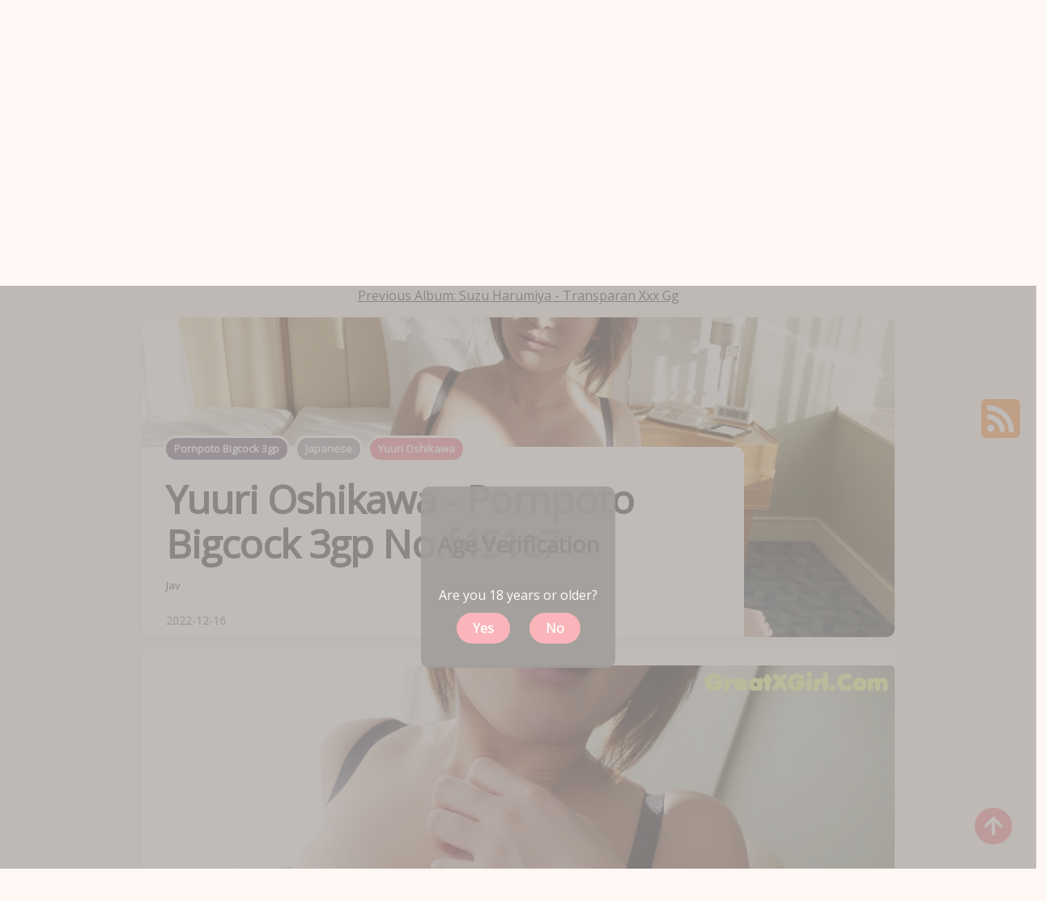

--- FILE ---
content_type: text/html; charset=utf-8
request_url: https://cutemetas.com/photo_gallery/yuuri+oshikawa+-+pornpoto+bigcock+3gp
body_size: 11396
content:


<!DOCTYPE html>
<html lang="en-US" prefix="og: https://ogp.me/ns#">
<head>
	<meta charset="utf-8">
	<meta name="rating" content="mature-audience">
		<meta name="viewport" content="width=device-width, initial-scale=1, shrink-to-fit=no">
	<meta name="theme-color" content="#ccebf6">
	<link rel="icon" href="https://resr.cutemetas.com/cutemetas/favicon.ico" type="image/x-icon">
    <meta property="og:type" content="website">
	<meta property="og:site_name" content="CuteMetas">
	<title>Yuuri Oshikawa - Pornpoto Bigcock 3gp - Elegant Japanese Anime Art Showcase - Mature Visual Themes in High Resolution | CuteMetas.Com</title>
	<meta property="og:title" content="Yuuri Oshikawa - Pornpoto Bigcock 3gp - Elegant Japanese Anime Art Showcase - Mature Visual Themes in High Resolution | CuteMetas.Com">
	<meta name="keywords" content="Pornpoto Bigcock 3gp,Japanese,Yuuri Oshikawa">
	<meta name="description" content="Yuuri Oshikawa - Pornpoto Bigcock 3gp - Jav - Explore an elegant collection of Japanese anime art featuring mature visual themes, captured in stunning high resolution. Discover artistic illustrations designed for anime enthusiasts and art lovers alike.">
    <meta property="og:description" content="Immerse yourself in an elegant gallery of Japanese anime-inspired art, featuring beautiful and mature visual themes. Click to explore the full collection.">
    
	<script type="application/ld+json">{"@context":"http://schema.org/","@type":"CreativeWork","genre":"Anime, Art, Mature","audience":{"@type":"Audience","audienceType":"Mature"},"mainEntityOfPage":{"@type":"WebPage","@id":"https://cutemetas.com/photo_gallery/yuuri\u002Boshikawa\u002B-\u002Bpornpoto\u002Bbigcock\u002B3gp"},"author":{"@type":"Organization","name":"CuteMetas","url":"https://en.girlygirlpic.com","logo":{"@type":"ImageObject","url":"https://resr.cutemetas.com/cutemetas/favicon.ico"}},"publisher":{"@type":"Organization","name":"CuteMetas","logo":{"@type":"ImageObject","url":"https://resr.cutemetas.com/cutemetas/favicon.ico"}},"headline":"Yuuri Oshikawa - Pornpoto Bigcock 3gp","image":["https://imgrb.cutemetas.com/b98e2274fc92df68693d5f91a8ec16e8/640/58945244881c5e75c5c857c154164b2d.jpg","https://imgrb.cutemetas.com/b98e2274fc92df68693d5f91a8ec16e8/640/417d56a3087dc38f30f1f392f4e41718.jpg","https://imgrb.cutemetas.com/b98e2274fc92df68693d5f91a8ec16e8/640/25f6629d87e06ead051f568fa959d75f.jpg"],"datePublished":"2022-12-16","dateModified":"2022-12-16"}</script>

    <base href="https://cutemetas.com/">
	<link rel="preconnect" href="https://resr.cutemetas.com">
	<link rel="dns-prefetch" href="https://resr.cutemetas.com">
	<link rel="preconnect" href="https://imgr0.cutemetas.com">
	<link rel="dns-prefetch" href="https://imgr0.cutemetas.com">
	<link rel="preconnect" href="https://imgr1.cutemetas.com">
	<link rel="dns-prefetch" href="https://imgr1.cutemetas.com">
	<link rel="preconnect" href="https://imgr2.cutemetas.com">
	<link rel="dns-prefetch" href="https://imgr2.cutemetas.com">
	<link rel="preconnect" href="https://imgr3.cutemetas.com">
	<link rel="dns-prefetch" href="https://imgr3.cutemetas.com">
	<link rel="preconnect" href="https://imgr4.cutemetas.com">
	<link rel="dns-prefetch" href="https://imgr4.cutemetas.com">
	<link rel="preconnect" href="https://imgr5.cutemetas.com">
	<link rel="dns-prefetch" href="https://imgr5.cutemetas.com">
	<link rel="preconnect" href="https://imgr6.cutemetas.com">
	<link rel="dns-prefetch" href="https://imgr6.cutemetas.com">
	<link rel="preconnect" href="https://imgr7.cutemetas.com">
	<link rel="dns-prefetch" href="https://imgr07.cutemetas.com">
	<link rel="preconnect" href="https://imgr8.cutemetas.com">
	<link rel="dns-prefetch" href="https://imgr8.cutemetas.com">
	<link rel="preconnect" href="https://imgr9.cutemetas.com">
	<link rel="dns-prefetch" href="https://imgr9.cutemetas.com">
	<link rel="preconnect" href="https://imgra.cutemetas.com">
	<link rel="dns-prefetch" href="https://imgra.cutemetas.com">
	<link rel="preconnect" href="https://imgrb.cutemetas.com">
	<link rel="dns-prefetch" href="https://imgrb.cutemetas.com">
	<link rel="preconnect" href="https://imgrc.cutemetas.com">
	<link rel="dns-prefetch" href="https://imgrc.cutemetas.com">
	<link rel="preconnect" href="https://imgrd.cutemetas.com">
	<link rel="dns-prefetch" href="https://imgrd.cutemetas.com">
	<link rel="preconnect" href="https://imgre.cutemetas.com">
	<link rel="dns-prefetch" href="https://imgre.cutemetas.com">
	<link rel="preconnect" href="https://imgrf.cutemetas.com">
	<link rel="dns-prefetch" href="https://imgrf.cutemetas.com">
	<!-- Global site tag (gtag.js) - Google Analytics --><script defer src="https://www.googletagmanager.com/gtag/js?id=G-0K2GDD8JMJ"></script><script>document.addEventListener("DOMContentLoaded", function() {	window.dataLayer = window.dataLayer || [];	function gtag() { dataLayer.push(arguments); }	gtag('js', new Date());	gtag('config', 'G-0K2GDD8JMJ'); });</script>
	<link rel="preload" href="https://resr.cutemetas.com/cutemetas/css/bootstrap.min.css?v=20260116043809" as="style">
	<link rel="stylesheet" href="https://resr.cutemetas.com/cutemetas/css/bootstrap.min.css?v=20260116043809">
	<link rel="preload" href="https://resr.cutemetas.com/cutemetas/components.min.css?v=20260116043809" as="style">
	<link rel="stylesheet" href="https://resr.cutemetas.com/cutemetas/components.min.css?v=20260116043809">
    <link rel="stylesheet" media="print" onload="this.media='all'" href="https://resr.cutemetas.com/cutemetas/lib/lightbox2/css/lightbox.min.css?v=20260116043809">
	<link rel="preconnect" href="https://fonts.googleapis.com">
	<link rel="preconnect" href="https://fonts.gstatic.com" crossorigin>
	<link rel="stylesheet" media="print" onload="this.media='all'" href="https://fonts.googleapis.com/css2?family=Open+Sans&display=swap">
	<link rel="stylesheet" media="print" onload="this.media='all'" href="https://resr.cutemetas.com/cutemetas/css/icomoon/style.css?v=20260116043809">
	<link rel="alternate" type="application/rss+xml" title="RSS Feed for cutemetas.com" href="https://cutemetas.com/api/rss">
	<style>
		.font-loaded {
            font-family: 'Open Sans', sans-serif;
        }
		.lg-has-iframe {
			position: absolute;
			top: 0px;
			bottom: 0px;
		}

		iframe.lg-object {
			width: 400px !important;
			height: 800px !important;
			margin-top: 0px !important;
		}
	</style>
	
	<script src="https://resr.cutemetas.com/cutemetas/js/lazysizes.min.js" async></script>
	<script src="https://resr.cutemetas.com/cutemetas/js/age.js?v=20260116043809" async></script>
	<script defer type='text/javascript' src='//t84c3srgclc9.com/15/48/86/1548866d63cdd1348ab0bd4de3548504.js'></script>
</head>
<body>
<div id="root">


<header id="site-header" class="site-header logo-below-nav sticky-nav sticky-mobile-nav" style="">

<!-- mobile header  -->
<div class="mobile-header mobile-only">

    <div class="toggle toggle-menu mobile-toggle">
        <span>
            <i class="icon-menu"></i>
        </span><span class="screen-reader-text">Menu</span>
    </div>
    <div class="logo-wrapper">
        <a class="on-popunder custom-logo-link" href="https://cutemetas.com" title="CuteMetas">
            <img data-src="https://cutemetas.com/cutemetas/css/images/logo_1282x194_alpha.png" alt="KawaiiX" class="custom-logo resize-on-sticky lazyload" width="280" height="55">
        </a>
    </div>
    <div class="toggle toggle-search mobile-toggle">
        <span>
            <i class="icon-search"></i>
        </span><span class="screen-reader-text">Search</span>
    </div>

</div>
<!-- .mobile header -->

<div class="container header-layout-wrapper">


<div class="primary-menu-container">

<div class="toggle toggle-menu" style="width: 115px;">
    <span class="has-toggle-text"><i class="icon-menu"></i>Menu</span>
</div>

<nav class="menu-primary-navigation-container">
<ul id="primary-nav" class="primary-nav">
                <li id="menu-item-10" class="menu-item menu-item-type-taxonomy menu-item-object-category menu-item-10">
                    <a class="on-popunder" href="https://cutemetas.com/">Latest Recommended</a>
                </li>
                <li id="menu-item-11" class="menu-item menu-item-type-taxonomy menu-item-object-category menu-item-11">
                    <a class="on-popunder" href="/category_info/porn">Porn</a>
                </li>
                <li id="menu-item-12" class="menu-item menu-item-type-taxonomy menu-item-object-category menu-item-12">
                    <a class="on-popunder" href="/category_info/hentai">Hentai</a>
                </li>
                <li id="menu-item-13" class="menu-item menu-item-type-taxonomy menu-item-object-category menu-item-13">
                    <a class="on-popunder" href="/category_info/kawaiix">KawaiiX</a>
                </li>
                <li id="menu-item-14" class="menu-item menu-item-type-taxonomy menu-item-object-category menu-item-14">
                    <a class="on-popunder" href="/category_info/jav">Jav</a>
                </li>
                <li id="menu-item-15" class="menu-item menu-item-type-taxonomy menu-item-object-category menu-item-15">
                    <a class="on-popunder" href="/category_info/uncategorized">Uncategorized</a>
                </li>
                <li id="menu-item-16" class="menu-item menu-item-type-taxonomy menu-item-object-category menu-item-16">
                    <a class="on-popunder" href="/category_info/cosplay">Cosplay</a>
                </li>
                <li id="menu-item-17" class="menu-item menu-item-type-taxonomy menu-item-object-category menu-item-17">
                    <a class="on-popunder" href="/category_info/chinese">Chinese</a>
                </li>
                <li id="menu-item-18" class="menu-item menu-item-type-taxonomy menu-item-object-category menu-item-18">
                    <a class="on-popunder" href="/category_info/thailand">Thailand</a>
                </li>
                <li id="menu-item-19" class="menu-item menu-item-type-taxonomy menu-item-object-category menu-item-19">
                    <a class="on-popunder" href="/category_info/korea">Korea</a>
                </li>
                <li id="menu-item-20" class="menu-item menu-item-type-taxonomy menu-item-object-category menu-item-20">
                    <a class="on-popunder" href="/category_info/magazine">Magazine</a>
                </li>
                <li id="menu-item-21" class="menu-item menu-item-type-taxonomy menu-item-object-category menu-item-21">
                    <a class="on-popunder" href="/category_info/aidol">Aidol</a>
                </li>
                <li id="menu-item-22" class="menu-item menu-item-type-taxonomy menu-item-object-category menu-item-22">
                    <a class="on-popunder" href="/category_info/gravure">Gravure</a>
                </li>
        <li id="menu-item-23" class="menu-item menu-item-type-taxonomy menu-item-object-category menu-item-23">
            <a class="on-popunder" href="https://en.cutemetas.com" title="SFW Photo Album">SFW Photo Album</a>
        </li>
</ul>

</nav>
<div class="toggle toggle-search" style="width: 115px;">
    <span class="has-toggle-text"><i class="icon-search"></i>Search</span>
</div>
</div>
</div>
</header>

<div class="site-search show-search">
    <span class="toggle-search">
        <i class="icon-cancel"></i>
    </span>
    <input type="hidden" value="/search_result_list" id="hidSearchPath">
    <form role="search" method="get" class="search-form" action="">
        <label for="search-form">
            <span class="screen-reader-text">Search for:</span>
        </label>
        <input id="txtSearchKey" type="search" class="search-field" placeholder="Search for ..." value="" name="s">
        <button id="btSearch" type="submit" class="search-submit">
            <i class="icon-search"></i><span class="screen-reader-text">Search</span>
        </button>
    </form>
    <div class="widget widget_tag_cloud">
        <h2 class="widgettitle">Categories</h2>
        <div class="tagcloud">
                    <a href="https://cutemetas.com/" class="on-popunder need-hide tag-cloud-link tag-link-4 tag-link-position-4" style="font-size: 22pt;" aria-label="Latest Recommended">Latest Recommended</a>
                    <a href="/category_info/porn" class="on-popunder need-hide tag-cloud-link tag-link-4 tag-link-position-4" style="font-size: 22pt;" aria-label="Porn">Porn</a>
                    <a href="/category_info/hentai" class="on-popunder need-hide tag-cloud-link tag-link-5 tag-link-position-5" style="font-size: 22pt;" aria-label="Hentai">Hentai</a>
                    <a href="/category_info/kawaiix" class="on-popunder need-hide tag-cloud-link tag-link-1 tag-link-position-1" style="font-size: 22pt;" aria-label="KawaiiX">KawaiiX</a>
                    <a href="/category_info/jav" class="on-popunder need-hide tag-cloud-link tag-link-2 tag-link-position-2" style="font-size: 22pt;" aria-label="Jav">Jav</a>
                    <a href="/category_info/uncategorized" class="on-popunder need-hide tag-cloud-link tag-link-3 tag-link-position-3" style="font-size: 22pt;" aria-label="Uncategorized">Uncategorized</a>
                    <a href="/category_info/cosplay" class="on-popunder need-hide tag-cloud-link tag-link-4 tag-link-position-4" style="font-size: 22pt;" aria-label="Cosplay">Cosplay</a>
                    <a href="/category_info/chinese" class="on-popunder need-hide tag-cloud-link tag-link-2 tag-link-position-2" style="font-size: 22pt;" aria-label="Chinese">Chinese</a>
                    <a href="/category_info/thailand" class="on-popunder need-hide tag-cloud-link tag-link-5 tag-link-position-5" style="font-size: 22pt;" aria-label="Thailand">Thailand</a>
                    <a href="/category_info/korea" class="on-popunder need-hide tag-cloud-link tag-link-1 tag-link-position-1" style="font-size: 22pt;" aria-label="Korea">Korea</a>
                    <a href="/category_info/magazine" class="on-popunder need-hide tag-cloud-link tag-link-3 tag-link-position-3" style="font-size: 22pt;" aria-label="Magazine">Magazine</a>
                    <a href="/category_info/aidol" class="on-popunder need-hide tag-cloud-link tag-link-2 tag-link-position-2" style="font-size: 22pt;" aria-label="Aidol">Aidol</a>
                    <a href="/category_info/gravure" class="on-popunder need-hide tag-cloud-link tag-link-4 tag-link-position-4" style="font-size: 22pt;" aria-label="Gravure">Gravure</a>
        </div>
    </div>
</div>

<div class="body-fade toggle-menu" xmlns="http://www.w3.org/1999/html"></div>
<aside class="mobile-navigation slide-menu sidebar" aria-label="Left Menu">
<span class="close-menu toggle-menu">
    <i class="icon-cancel"></i>
</span>
<div class="logo-wrapper">
    <a class="on-popunder custom-logo-link" href="https://cutemetas.com" title="KawaiiX">
        <img data-src="https://cutemetas.com/cutemetas/css/images/logo_1282x194_alpha.png" alt="CuteMetas" class="custom-logo resize-on-sticky lazyload" width="200" height="38">
        </a>
</div>
<nav class="primary-nav-sidebar-wrapper">
    <ul id="primary-nav-sidebar" class="primary-nav-sidebar">
                        <li class="menu-item menu-item-type-taxonomy menu-item-object-category menu-item-10">
                            <a class="on-popunder need-hide" href="https://cutemetas.com/">Latest Recommended</a>
                            <span class="expand"></span>
                        </li>
                        <li class="menu-item menu-item-type-taxonomy menu-item-object-category menu-item-11">
                            <a class="on-popunder need-hide" href="/category_info/porn">Porn</a>
                            <span class="expand"></span>
                        </li>
                        <li class="menu-item menu-item-type-taxonomy menu-item-object-category menu-item-12">
                            <a class="on-popunder need-hide" href="/category_info/hentai">Hentai</a>
                            <span class="expand"></span>
                        </li>
                        <li class="menu-item menu-item-type-taxonomy menu-item-object-category menu-item-13">
                            <a class="on-popunder need-hide" href="/category_info/kawaiix">KawaiiX</a>
                            <span class="expand"></span>
                        </li>
                        <li class="menu-item menu-item-type-taxonomy menu-item-object-category menu-item-14">
                            <a class="on-popunder need-hide" href="/category_info/jav">Jav</a>
                            <span class="expand"></span>
                        </li>
                        <li class="menu-item menu-item-type-taxonomy menu-item-object-category menu-item-15">
                            <a class="on-popunder need-hide" href="/category_info/uncategorized">Uncategorized</a>
                            <span class="expand"></span>
                        </li>
                        <li class="menu-item menu-item-type-taxonomy menu-item-object-category menu-item-16">
                            <a class="on-popunder need-hide" href="/category_info/cosplay">Cosplay</a>
                            <span class="expand"></span>
                        </li>
                        <li class="menu-item menu-item-type-taxonomy menu-item-object-category menu-item-17">
                            <a class="on-popunder need-hide" href="/category_info/chinese">Chinese</a>
                            <span class="expand"></span>
                        </li>
                        <li class="menu-item menu-item-type-taxonomy menu-item-object-category menu-item-18">
                            <a class="on-popunder need-hide" href="/category_info/thailand">Thailand</a>
                            <span class="expand"></span>
                        </li>
                        <li class="menu-item menu-item-type-taxonomy menu-item-object-category menu-item-19">
                            <a class="on-popunder need-hide" href="/category_info/korea">Korea</a>
                            <span class="expand"></span>
                        </li>
                        <li class="menu-item menu-item-type-taxonomy menu-item-object-category menu-item-20">
                            <a class="on-popunder need-hide" href="/category_info/magazine">Magazine</a>
                            <span class="expand"></span>
                        </li>
                        <li class="menu-item menu-item-type-taxonomy menu-item-object-category menu-item-21">
                            <a class="on-popunder need-hide" href="/category_info/aidol">Aidol</a>
                            <span class="expand"></span>
                        </li>
                        <li class="menu-item menu-item-type-taxonomy menu-item-object-category menu-item-22">
                            <a class="on-popunder need-hide" href="/category_info/gravure">Gravure</a>
                            <span class="expand"></span>
                        </li>
                <li class="menu-item menu-item-type-taxonomy menu-item-object-category menu-item-23">
                    <a class="on-popunder need-hide" href="https://en.cutemetas.com" title="SFW Photo Album">SFW Photo Album</a>
                    <span class="expand"></span>
                </li>
    </ul>
</nav>
<section id="search-2" class="widget-odd widget-first widget-1 widget widget_search">
    <form role="search" method="get" class="search-form" action="">
        <label for="search-form-2">
            <span class="screen-reader-text">Search for:</span>
        </label>
        <input id="txtSearchKeyLeft" type="search" class="search-field" placeholder="Search For ... " value="" name="s">
        <button id="btSearchLeft" type="submit" class="search-submit">
            <i class="icon-search"></i>
            <span class="screen-reader-text">Search</span>
        </button>
    </form>
</section>
<section id="kwx_social_widget-6" class="widget-even widget-last widget-2 widget kwx_social_widget">
    <ul class="social-icons text-icon brand">
        <li class="social-icon twitter">
            <a href="https://twitter.com/share?url=https%3a%2f%2fcutemetas.com%2fphoto_gallery%2fyuuri%2boshikawa%2b-%2bpornpoto%2bbigcock%2b3gp&amp;text=Yuuri&#x2B;Oshikawa&#x2B;-&#x2B;Pornpoto&#x2B;Bigcock&#x2B;3gp&#x2B;-&#x2B;Elegant&#x2B;Japanese&#x2B;Anime&#x2B;Art&#x2B;Showcase&#x2B;-&#x2B;Mature&#x2B;Visual&#x2B;Themes&#x2B;in&#x2B;High&#x2B;Resolution&#x2B;%7c&#x2B;CuteMetas.Com&amp;via=#" class="twitter need-hide" target="_blank">
                <span>
                    <i class="icon-twitter"></i>
                </span>twitter
            </a>
        </li>
        <li class="social-icon facebook">
            <a href="https://www.facebook.com/sharer/sharer.php?u=https%3a%2f%2fcutemetas.com%2fphoto_gallery%2fyuuri%2boshikawa%2b-%2bpornpoto%2bbigcock%2b3gp" class="facebook need-hide" target="_blank">
                <span>
                    <i class="icon-facebook"></i>
                </span>facebook
            </a>
        </li>
        <li class="social-icon instagram">
            <a href="javascript:void(0);" class="instagram need-hide" target="_blank">
                <span>
                    <i class="icon-instagram"></i>
                </span>instagram
            </a>
        </li>
        <li class="social-icon tiktok">
            <a href="javascript:void(0);" class="tiktok need-hide" target="_blank">
                <span>
                    <i class="icon-tiktok"></i>
                </span>TikTok
            </a>
        </li>
        <li class="social-icon odnoklassniki">
            <a href="https://connect.ok.ru/dk?cmd=WidgetSharePreview&amp;st.cmd=WidgetSharePreview&amp;st.shareUrl=https%3a%2f%2fcutemetas.com%2fphoto_gallery%2fyuuri%2boshikawa%2b-%2bpornpoto%2bbigcock%2b3gp" class="odnoklassniki need-hide" target="_blank">
                <span>
                    <i class="icon-odnoklassniki"></i>
                </span>odnoklassniki
            </a>
        </li>
    </ul>
</section>
</aside>


<div class="lbn-logo-wrapper">
    <div class="logo-wrapper">
        <a class="on-popunder custom-logo-link" href="https://cutemetas.com" title="CuteMetas" aria-label="CuteMetas">
            <img data-src="https://cutemetas.com/cutemetas/css/images/logo_1282x194_alpha.png" alt="CuteMetas" class="custom-logo resize-on-sticky lazyload" width="280" height="55">
        </a>
    </div>
    <p class="tagline">Explore an elegant collection of Japanese anime art featuring mature visual themes, captured in stunning high resolution. Discover artistic illustrations designed for anime enthusiasts and art lovers alike.</p>
</div>
	



<a name="list"></a>
	<div class="previous-album-link" style="text-align: center;">
		<a title="Previous Album: Suzu Harumiya - Transparan Xxx Gg" aria-label="Previous Album: Suzu Harumiya - Transparan Xxx Gg" href="/photo_gallery/suzu&#x2B;harumiya&#x2B;-&#x2B;transparan&#x2B;xxx&#x2B;gg">Previous Album: Suzu Harumiya - Transparan Xxx Gg</a>
	</div>
<div class="hero single-hero flex-grid static cols-1" style="margin-left: 160px;margin-right: 160px;">


	<div class="flex-box hero-entry default has-post-thumbnail">


		<div class="post-thumbnail">
			<img width="1600" height="680" src="https://imgrb.cutemetas.com/b98e2274fc92df68693d5f91a8ec16e8/c8554ee523615b1e42bc14c736be21d2.jpg" alt="Yuuri Oshikawa - Pornpoto Bigcock 3gp No.f451c7">
		</div>
		<!-- .post-thumbnail -->

		<header class="entry-header">


			<div class="entry-meta before-title">

				<ul class="author-category-meta">


					<li class="category-prepend">

						<span class="screen-reader-text">Posted</span>
						<i>in</i>

					</li>

					<li class="category-list">
						<ul class="post-categories">
								<li class="cat-slug-beauty cat-id-3">
									<a href="/tag_info/pornpoto&#x2B;bigcock&#x2B;3gp" class="cat-link-3" aria-label="Pornpoto Bigcock 3gp">Pornpoto Bigcock 3gp</a>
								</li>
								<li class="cat-slug-beauty cat-id-6">
									<a href="/tag_info/japanese" class="cat-link-6" aria-label="Japanese">Japanese</a>
								</li>
								<li class="cat-slug-beauty cat-id-2">
									<a href="/tag_info/yuuri&#x2B;oshikawa" class="cat-link-2" aria-label="Yuuri Oshikawa">Yuuri Oshikawa</a>
								</li>
						</ul>
					</li>


				</ul>

			</div>

			<h2 class="entry-title">
				<a href="/photo_gallery/yuuri&#x2B;oshikawa&#x2B;-&#x2B;pornpoto&#x2B;bigcock&#x2B;3gp" aria-label="Yuuri Oshikawa - Pornpoto Bigcock 3gp No.f451c7">
					<span>Yuuri Oshikawa - Pornpoto Bigcock 3gp No.f451c7</span>
				</a>
			</h2>
			<div class="featured-media-caption hero-caption">
				<a href="/category_info/jav" aria-label="Jav">Jav</a>
				<div class="entry-meta after-title">
					<ul>
						<li class="entry-date">
							<time datetime="2022-12-16">
								2022-12-16
							</time>
						</li>

					</ul>

				</div>
			</div>
		</header>
		<!-- .entry-header -->
	</div>
</div>
<div class="hero single-hero flex-grid static cols-1" style="margin-left: 175px;margin-right: 175px; background: var(--single-post-background);
    box-shadow: var(--default-box-shadow);
    padding-bottom: 0;
    border-radius: 7px;
	display: block;">
<div style="width: 100%; height: 10px;"></div>
							<div id="ads_d0_2_0" style="width:100%; text-align: center;margin-bottom: 10px;" class="row justify-content-center align-items-center">
								<script type="text/javascript">
                                	atOptions = {
                                		'key' : 'be4a60b971af5b199451156ec0a2bde1',
                                		'format' : 'iframe',
                                		'height' : 90,
                                		'width' : 728,
                                		'params' : {}
                                	};
                                	document.write('<scr' + 'ipt type="text/javascript" src="//t84c3srgclc9.com/be4a60b971af5b199451156ec0a2bde1/invoke.js"></scr' + 'ipt>');
                                </script>
							</div>
		<div class="">
			<div id="key_img1_0" style="width: 100%; margin-bottom: 1%; text-align: -webkit-center;">
				<div id="key_img2_0" style="min-height:200px;width: 100%; text-align: -webkit-center;">
							<a href="https://imgrb.cutemetas.com/b98e2274fc92df68693d5f91a8ec16e8/25f6629d87e06ead051f568fa959d75f.jpg" data-lightbox="image-1" data-title="Yuuri Oshikawa - Pornpoto Bigcock 3gp P12 No.5b1d68 Image No. 1" data-alt="Yuuri Oshikawa - Pornpoto Bigcock 3gp P12 No.5b1d68 Image No. 1">
									<picture>
										<source type="image/avif" data-srcset="https://imgrb.cutemetas.com/b98e2274fc92df68693d5f91a8ec16e8/avif/25f6629d87e06ead051f568fa959d75f.avif">
										<source type="image/webp" data-srcset="https://imgrb.cutemetas.com/b98e2274fc92df68693d5f91a8ec16e8/webp/25f6629d87e06ead051f568fa959d75f.webp">
										<img id="img3_1" class="lazyload" style="border-radius: 5px;min-height:200px;max-width: 100%;height: auto;aspect-ratio: auto 1280 / 845;" alt="Yuuri Oshikawa - Pornpoto Bigcock 3gp P12 No.5b1d68 Image No. 1" data-src="https://imgrb.cutemetas.com/b98e2274fc92df68693d5f91a8ec16e8/25f6629d87e06ead051f568fa959d75f.jpg">
									</picture>
							</a>
				</div>
			</div>
		</div>
		<div class="">
			<div id="key_img1_2" style="width: 100%; margin-bottom: 1%; text-align: -webkit-center;">
				<div id="key_img2_2" style="min-height:200px;width: 100%; text-align: -webkit-center;">
							<a href="https://imgrb.cutemetas.com/b98e2274fc92df68693d5f91a8ec16e8/58945244881c5e75c5c857c154164b2d.jpg" data-lightbox="image-1" data-title="Yuuri Oshikawa - Pornpoto Bigcock 3gp P11 No.1a1f63 Image No. 3" data-alt="Yuuri Oshikawa - Pornpoto Bigcock 3gp P11 No.1a1f63 Image No. 3">
									<picture>
										<source type="image/avif" data-srcset="https://imgrb.cutemetas.com/b98e2274fc92df68693d5f91a8ec16e8/avif/58945244881c5e75c5c857c154164b2d.avif">
										<source type="image/webp" data-srcset="https://imgrb.cutemetas.com/b98e2274fc92df68693d5f91a8ec16e8/webp/58945244881c5e75c5c857c154164b2d.webp">
										<img id="img3_3" class="lazyload" style="border-radius: 5px;min-height:200px;max-width: 100%;height: auto;aspect-ratio: auto 1280 / 845;" alt="Yuuri Oshikawa - Pornpoto Bigcock 3gp P11 No.1a1f63 Image No. 3" data-src="https://imgrb.cutemetas.com/b98e2274fc92df68693d5f91a8ec16e8/58945244881c5e75c5c857c154164b2d.jpg">
									</picture>
							</a>
				</div>
			</div>
		</div>
		<div class="">
			<div id="key_img1_4" style="width: 100%; margin-bottom: 1%; text-align: -webkit-center;">
				<div id="key_img2_4" style="min-height:200px;width: 100%; text-align: -webkit-center;">
							<a href="https://imgrb.cutemetas.com/b98e2274fc92df68693d5f91a8ec16e8/d2fd6b9f7e654fa1aba3bc3cb95ab8c4.jpg" data-lightbox="image-1" data-title="Yuuri Oshikawa - Pornpoto Bigcock 3gp P10 No.f7b65c Image No. 5" data-alt="Yuuri Oshikawa - Pornpoto Bigcock 3gp P10 No.f7b65c Image No. 5">
									<picture>
										<source type="image/avif" data-srcset="https://imgrb.cutemetas.com/b98e2274fc92df68693d5f91a8ec16e8/avif/d2fd6b9f7e654fa1aba3bc3cb95ab8c4.avif">
										<source type="image/webp" data-srcset="https://imgrb.cutemetas.com/b98e2274fc92df68693d5f91a8ec16e8/webp/d2fd6b9f7e654fa1aba3bc3cb95ab8c4.webp">
										<img id="img3_5" class="lazyload" style="border-radius: 5px;min-height:200px;max-width: 100%;height: auto;aspect-ratio: auto 960 / 1165;" alt="Yuuri Oshikawa - Pornpoto Bigcock 3gp P10 No.f7b65c Image No. 5" data-src="https://imgrb.cutemetas.com/b98e2274fc92df68693d5f91a8ec16e8/d2fd6b9f7e654fa1aba3bc3cb95ab8c4.jpg">
									</picture>
							</a>
				</div>
			</div>
		</div>
		<div class="">
			<div id="key_img1_6" style="width: 100%; margin-bottom: 1%; text-align: -webkit-center;">
				<div id="key_img2_6" style="min-height:200px;width: 100%; text-align: -webkit-center;">
							<a href="https://imgrb.cutemetas.com/b98e2274fc92df68693d5f91a8ec16e8/825563af1883d1245cc981cb39d098f1.jpg" data-lightbox="image-1" data-title="Yuuri Oshikawa - Pornpoto Bigcock 3gp P9 No.f67c9a Image No. 7" data-alt="Yuuri Oshikawa - Pornpoto Bigcock 3gp P9 No.f67c9a Image No. 7">
									<picture>
										<source type="image/avif" data-srcset="https://imgrb.cutemetas.com/b98e2274fc92df68693d5f91a8ec16e8/avif/825563af1883d1245cc981cb39d098f1.avif">
										<source type="image/webp" data-srcset="https://imgrb.cutemetas.com/b98e2274fc92df68693d5f91a8ec16e8/webp/825563af1883d1245cc981cb39d098f1.webp">
										<img id="img3_7" class="lazyload" style="border-radius: 5px;min-height:200px;max-width: 100%;height: auto;aspect-ratio: auto 1280 / 845;" alt="Yuuri Oshikawa - Pornpoto Bigcock 3gp P9 No.f67c9a Image No. 7" data-src="https://imgrb.cutemetas.com/b98e2274fc92df68693d5f91a8ec16e8/825563af1883d1245cc981cb39d098f1.jpg">
									</picture>
							</a>
				</div>
			</div>
		</div>
							<div id="ads_d0_2_0" style="width:100%; text-align: center;margin-bottom: 10px;" class="row justify-content-center align-items-center">
								<script type="text/javascript">
                                	atOptions = {
                                		'key' : 'be4a60b971af5b199451156ec0a2bde1',
                                		'format' : 'iframe',
                                		'height' : 90,
                                		'width' : 728,
                                		'params' : {}
                                	};
                                	document.write('<scr' + 'ipt type="text/javascript" src="//t84c3srgclc9.com/be4a60b971af5b199451156ec0a2bde1/invoke.js"></scr' + 'ipt>');
                                </script>
							</div>
		<div class="">
			<div id="key_img1_8" style="width: 100%; margin-bottom: 1%; text-align: -webkit-center;">
				<div id="key_img2_8" style="min-height:200px;width: 100%; text-align: -webkit-center;">
							<a href="https://imgrb.cutemetas.com/b98e2274fc92df68693d5f91a8ec16e8/92363a419458b763902338a991c3aafa.jpg" data-lightbox="image-1" data-title="Yuuri Oshikawa - Pornpoto Bigcock 3gp P8 No.3957d7 Image No. 9" data-alt="Yuuri Oshikawa - Pornpoto Bigcock 3gp P8 No.3957d7 Image No. 9">
									<picture>
										<source type="image/avif" data-srcset="https://imgrb.cutemetas.com/b98e2274fc92df68693d5f91a8ec16e8/avif/92363a419458b763902338a991c3aafa.avif">
										<source type="image/webp" data-srcset="https://imgrb.cutemetas.com/b98e2274fc92df68693d5f91a8ec16e8/webp/92363a419458b763902338a991c3aafa.webp">
										<img id="img3_9" class="lazyload" style="border-radius: 5px;min-height:200px;max-width: 100%;height: auto;aspect-ratio: auto 1280 / 845;" alt="Yuuri Oshikawa - Pornpoto Bigcock 3gp P8 No.3957d7 Image No. 9" data-src="https://imgrb.cutemetas.com/b98e2274fc92df68693d5f91a8ec16e8/92363a419458b763902338a991c3aafa.jpg">
									</picture>
							</a>
				</div>
			</div>
		</div>
		<div class="">
			<div id="key_img1_10" style="width: 100%; margin-bottom: 1%; text-align: -webkit-center;">
				<div id="key_img2_10" style="min-height:200px;width: 100%; text-align: -webkit-center;">
							<a href="https://imgrb.cutemetas.com/b98e2274fc92df68693d5f91a8ec16e8/d84e7d2049b37cd92cc3638ebbf2cb9c.jpg" data-lightbox="image-1" data-title="Yuuri Oshikawa - Pornpoto Bigcock 3gp P7 No.942e6d Image No. 11" data-alt="Yuuri Oshikawa - Pornpoto Bigcock 3gp P7 No.942e6d Image No. 11">
									<picture>
										<source type="image/avif" data-srcset="https://imgrb.cutemetas.com/b98e2274fc92df68693d5f91a8ec16e8/avif/d84e7d2049b37cd92cc3638ebbf2cb9c.avif">
										<source type="image/webp" data-srcset="https://imgrb.cutemetas.com/b98e2274fc92df68693d5f91a8ec16e8/webp/d84e7d2049b37cd92cc3638ebbf2cb9c.webp">
										<img id="img3_11" class="lazyload" style="border-radius: 5px;min-height:200px;max-width: 100%;height: auto;aspect-ratio: auto 960 / 1165;" alt="Yuuri Oshikawa - Pornpoto Bigcock 3gp P7 No.942e6d Image No. 11" data-src="https://imgrb.cutemetas.com/b98e2274fc92df68693d5f91a8ec16e8/d84e7d2049b37cd92cc3638ebbf2cb9c.jpg">
									</picture>
							</a>
				</div>
			</div>
		</div>
		<div class="">
			<div id="key_img1_12" style="width: 100%; margin-bottom: 1%; text-align: -webkit-center;">
				<div id="key_img2_12" style="min-height:200px;width: 100%; text-align: -webkit-center;">
							<a href="https://imgrb.cutemetas.com/b98e2274fc92df68693d5f91a8ec16e8/dc87819b9a06f7ee3632b70a6803e922.jpg" data-lightbox="image-1" data-title="Yuuri Oshikawa - Pornpoto Bigcock 3gp P6 No.076262 Image No. 13" data-alt="Yuuri Oshikawa - Pornpoto Bigcock 3gp P6 No.076262 Image No. 13">
									<picture>
										<source type="image/avif" data-srcset="https://imgrb.cutemetas.com/b98e2274fc92df68693d5f91a8ec16e8/avif/dc87819b9a06f7ee3632b70a6803e922.avif">
										<source type="image/webp" data-srcset="https://imgrb.cutemetas.com/b98e2274fc92df68693d5f91a8ec16e8/webp/dc87819b9a06f7ee3632b70a6803e922.webp">
										<img id="img3_13" class="lazyload" style="border-radius: 5px;min-height:200px;max-width: 100%;height: auto;aspect-ratio: auto 1280 / 845;" alt="Yuuri Oshikawa - Pornpoto Bigcock 3gp P6 No.076262 Image No. 13" data-src="https://imgrb.cutemetas.com/b98e2274fc92df68693d5f91a8ec16e8/dc87819b9a06f7ee3632b70a6803e922.jpg">
									</picture>
							</a>
				</div>
			</div>
		</div>
		<div class="">
			<div id="key_img1_14" style="width: 100%; margin-bottom: 1%; text-align: -webkit-center;">
				<div id="key_img2_14" style="min-height:200px;width: 100%; text-align: -webkit-center;">
							<a href="https://imgrb.cutemetas.com/b98e2274fc92df68693d5f91a8ec16e8/417d56a3087dc38f30f1f392f4e41718.jpg" data-lightbox="image-1" data-title="Yuuri Oshikawa - Pornpoto Bigcock 3gp P5 No.550f2b Image No. 15" data-alt="Yuuri Oshikawa - Pornpoto Bigcock 3gp P5 No.550f2b Image No. 15">
									<picture>
										<source type="image/avif" data-srcset="https://imgrb.cutemetas.com/b98e2274fc92df68693d5f91a8ec16e8/avif/417d56a3087dc38f30f1f392f4e41718.avif">
										<source type="image/webp" data-srcset="https://imgrb.cutemetas.com/b98e2274fc92df68693d5f91a8ec16e8/webp/417d56a3087dc38f30f1f392f4e41718.webp">
										<img id="img3_15" class="lazyload" style="border-radius: 5px;min-height:200px;max-width: 100%;height: auto;aspect-ratio: auto 960 / 1165;" alt="Yuuri Oshikawa - Pornpoto Bigcock 3gp P5 No.550f2b Image No. 15" data-src="https://imgrb.cutemetas.com/b98e2274fc92df68693d5f91a8ec16e8/417d56a3087dc38f30f1f392f4e41718.jpg">
									</picture>
							</a>
				</div>
			</div>
		</div>
		<div class="">
			<div id="key_img1_16" style="width: 100%; margin-bottom: 1%; text-align: -webkit-center;">
				<div id="key_img2_16" style="min-height:200px;width: 100%; text-align: -webkit-center;">
							<a href="https://imgrb.cutemetas.com/b98e2274fc92df68693d5f91a8ec16e8/c8554ee523615b1e42bc14c736be21d2.jpg" data-lightbox="image-1" data-title="Yuuri Oshikawa - Pornpoto Bigcock 3gp P4 No.5427f1 Image No. 17" data-alt="Yuuri Oshikawa - Pornpoto Bigcock 3gp P4 No.5427f1 Image No. 17">
									<picture>
										<source type="image/avif" data-srcset="https://imgrb.cutemetas.com/b98e2274fc92df68693d5f91a8ec16e8/avif/c8554ee523615b1e42bc14c736be21d2.avif">
										<source type="image/webp" data-srcset="https://imgrb.cutemetas.com/b98e2274fc92df68693d5f91a8ec16e8/webp/c8554ee523615b1e42bc14c736be21d2.webp">
										<img id="img3_17" class="lazyload" style="border-radius: 5px;min-height:200px;max-width: 100%;height: auto;aspect-ratio: auto 960 / 1165;" alt="Yuuri Oshikawa - Pornpoto Bigcock 3gp P4 No.5427f1 Image No. 17" data-src="https://imgrb.cutemetas.com/b98e2274fc92df68693d5f91a8ec16e8/c8554ee523615b1e42bc14c736be21d2.jpg">
									</picture>
							</a>
				</div>
			</div>
		</div>
		<div class="">
			<div id="key_img1_18" style="width: 100%; margin-bottom: 1%; text-align: -webkit-center;">
				<div id="key_img2_18" style="min-height:200px;width: 100%; text-align: -webkit-center;">
							<a href="https://imgrb.cutemetas.com/b98e2274fc92df68693d5f91a8ec16e8/b6a70d01ae29635dd6d408ea208cb256.jpg" data-lightbox="image-1" data-title="Yuuri Oshikawa - Pornpoto Bigcock 3gp P3 No.7399ea Image No. 19" data-alt="Yuuri Oshikawa - Pornpoto Bigcock 3gp P3 No.7399ea Image No. 19">
									<picture>
										<source type="image/avif" data-srcset="https://imgrb.cutemetas.com/b98e2274fc92df68693d5f91a8ec16e8/avif/b6a70d01ae29635dd6d408ea208cb256.avif">
										<source type="image/webp" data-srcset="https://imgrb.cutemetas.com/b98e2274fc92df68693d5f91a8ec16e8/webp/b6a70d01ae29635dd6d408ea208cb256.webp">
										<img id="img3_19" class="lazyload" style="border-radius: 5px;min-height:200px;max-width: 100%;height: auto;aspect-ratio: auto 1280 / 845;" alt="Yuuri Oshikawa - Pornpoto Bigcock 3gp P3 No.7399ea Image No. 19" data-src="https://imgrb.cutemetas.com/b98e2274fc92df68693d5f91a8ec16e8/b6a70d01ae29635dd6d408ea208cb256.jpg">
									</picture>
							</a>
				</div>
			</div>
		</div>
		<div class="">
			<div id="key_img1_20" style="width: 100%; margin-bottom: 1%; text-align: -webkit-center;">
				<div id="key_img2_20" style="min-height:200px;width: 100%; text-align: -webkit-center;">
							<a href="https://imgrb.cutemetas.com/b98e2274fc92df68693d5f91a8ec16e8/33b7d39328e78a0f24864001fef850be.jpg" data-lightbox="image-1" data-title="Yuuri Oshikawa - Pornpoto Bigcock 3gp P2 No.74ab3f Image No. 21" data-alt="Yuuri Oshikawa - Pornpoto Bigcock 3gp P2 No.74ab3f Image No. 21">
									<picture>
										<source type="image/avif" data-srcset="https://imgrb.cutemetas.com/b98e2274fc92df68693d5f91a8ec16e8/avif/33b7d39328e78a0f24864001fef850be.avif">
										<source type="image/webp" data-srcset="https://imgrb.cutemetas.com/b98e2274fc92df68693d5f91a8ec16e8/webp/33b7d39328e78a0f24864001fef850be.webp">
										<img id="img3_21" class="lazyload" style="border-radius: 5px;min-height:200px;max-width: 100%;height: auto;aspect-ratio: auto 1280 / 845;" alt="Yuuri Oshikawa - Pornpoto Bigcock 3gp P2 No.74ab3f Image No. 21" data-src="https://imgrb.cutemetas.com/b98e2274fc92df68693d5f91a8ec16e8/33b7d39328e78a0f24864001fef850be.jpg">
									</picture>
							</a>
				</div>
			</div>
		</div>
		<div class="">
			<div id="key_img1_22" style="width: 100%; margin-bottom: 1%; text-align: -webkit-center;">
				<div id="key_img2_22" style="min-height:200px;width: 100%; text-align: -webkit-center;">
							<a href="https://imgrb.cutemetas.com/b98e2274fc92df68693d5f91a8ec16e8/614c065520c7c4714bfe9ed0fbfcfc4d.jpg" data-lightbox="image-1" data-title="Yuuri Oshikawa - Pornpoto Bigcock 3gp P1 No.921565 Image No. 23" data-alt="Yuuri Oshikawa - Pornpoto Bigcock 3gp P1 No.921565 Image No. 23">
									<picture>
										<source type="image/avif" data-srcset="https://imgrb.cutemetas.com/b98e2274fc92df68693d5f91a8ec16e8/avif/614c065520c7c4714bfe9ed0fbfcfc4d.avif">
										<source type="image/webp" data-srcset="https://imgrb.cutemetas.com/b98e2274fc92df68693d5f91a8ec16e8/webp/614c065520c7c4714bfe9ed0fbfcfc4d.webp">
										<img id="img3_23" class="lazyload" style="border-radius: 5px;min-height:200px;max-width: 100%;height: auto;aspect-ratio: auto 960 / 1165;" alt="Yuuri Oshikawa - Pornpoto Bigcock 3gp P1 No.921565 Image No. 23" data-src="https://imgrb.cutemetas.com/b98e2274fc92df68693d5f91a8ec16e8/614c065520c7c4714bfe9ed0fbfcfc4d.jpg">
									</picture>
							</a>
				</div>
			</div>
		</div>

<footer class="hentry-footer has-share-content has-post-tags card" style="border: none !important;">


	<!-- share -->
	<div class="share bottom">
		<ul class="social-icons icon-background brand">
			<li class="share-text">share</li>
			<li class="social-icon twitter"><a rel="nofollow" href="https://twitter.com/share?url=https%3a%2f%2fcutemetas.com%2fphoto_gallery%2fyuuri%2boshikawa%2b-%2bpornpoto%2bbigcock%2b3gp&amp;text=Yuuri&#x2B;Oshikawa&#x2B;-&#x2B;Pornpoto&#x2B;Bigcock&#x2B;3gp&#x2B;No.f451c7&amp;via=#" target="_blank"><i class="icon-twitter"></i></a></li>
			<li class="social-icon facebook"><a rel="nofollow" href="https://www.facebook.com/sharer/sharer.php?u=https%3a%2f%2fcutemetas.com%2fphoto_gallery%2fyuuri%2boshikawa%2b-%2bpornpoto%2bbigcock%2b3gp" target="_blank"><i class="icon-facebook"></i></a></li>
			<li class="social-icon pinterest"><a rel="nofollow" href="https://pinterest.com/pin/create/button/?url=https%3a%2f%2fcutemetas.com%2fphoto_gallery%2fyuuri%2boshikawa%2b-%2bpornpoto%2bbigcock%2b3gp&amp;media=https%3a%2f%2fimgrb.cutemetas.com%2fb98e2274fc92df68693d5f91a8ec16e8%2fc8554ee523615b1e42bc14c736be21d2.jpg&amp;description=Yuuri&#x2B;Oshikawa&#x2B;-&#x2B;Pornpoto&#x2B;Bigcock&#x2B;3gp&#x2B;No.f451c7" target="_blank"><i class="icon-pinterest"></i></a></li>
			<li class="social-icon linkedin"><a rel="nofollow" href="https://www.linkedin.com/shareArticle?mini=true&amp;url=https%3a%2f%2fcutemetas.com%2fphoto_gallery%2fyuuri%2boshikawa%2b-%2bpornpoto%2bbigcock%2b3gp&amp;title=Yuuri&#x2B;Oshikawa&#x2B;-&#x2B;Pornpoto&#x2B;Bigcock&#x2B;3gp&#x2B;No.f451c7" target="_blank"><i class="icon-linkedin"></i></a></li>
			<li class="social-icon vkontakte"><a rel="nofollow" href="https://vk.com/share.php?url=https%3a%2f%2fcutemetas.com%2fphoto_gallery%2fyuuri%2boshikawa%2b-%2bpornpoto%2bbigcock%2b3gp&amp;title=Yuuri&#x2B;Oshikawa&#x2B;-&#x2B;Pornpoto&#x2B;Bigcock&#x2B;3gp&#x2B;No.f451c7" target="_blank"><i class="icon-vkontakte"></i></a></li>
			<li class="social-icon odnoklassniki"><a rel="nofollow" href="https://connect.ok.ru/dk?cmd=WidgetSharePreview&amp;st.cmd=WidgetSharePreview&amp;st.shareUrl=https%3a%2f%2fcutemetas.com%2fphoto_gallery%2fyuuri%2boshikawa%2b-%2bpornpoto%2bbigcock%2b3gp" target="_blank"><i class="icon-odnoklassniki"></i></a></li>
		</ul>
	</div>
	<div class="entry-meta post-tags">
		<ul>
				<li><a href="/tag_info/pornpoto&#x2B;bigcock&#x2B;3gp" aria-label="Pornpoto Bigcock 3gp">Pornpoto Bigcock 3gp</a></li>
				<li><a href="/tag_info/japanese" aria-label="Japanese">Japanese</a></li>
				<li><a href="/tag_info/yuuri&#x2B;oshikawa" aria-label="Yuuri Oshikawa">Yuuri Oshikawa</a></li>
		</ul>
	</div>
	<div class="next-album-link" style="text-align: center;">
		<a title="Next Album: Yuuri Oshikawa - Bustysexphoto Xhonay Xxx" aria-label="Next Album: Yuuri Oshikawa - Bustysexphoto Xhonay Xxx" href="/photo_gallery/yuuri&#x2B;oshikawa&#x2B;-&#x2B;bustysexphoto&#x2B;xhonay&#x2B;xxx">Next Album: Yuuri Oshikawa - Bustysexphoto Xhonay Xxx</a>
	</div>
</footer>
</div>		<div id="left" class="float-start position-absolute start-0" style="top:50px;">
			<script type="text/javascript">
            	atOptions = {
            		'key' : '529bcc317a94a3ad409d2b339b43c01c',
            		'format' : 'iframe',
            		'height' : 600,
            		'width' : 160,
            		'params' : {}
            	};
            	document.write('<scr' + 'ipt type="text/javascript" src="//t84c3srgclc9.com/529bcc317a94a3ad409d2b339b43c01c/invoke.js"></scr' + 'ipt>');
            </script>
		</div>
		<div id="right" class="float-end position-absolute end-0" style="top:50px;">
			<script type="text/javascript">
            	atOptions = {
            		'key' : '529bcc317a94a3ad409d2b339b43c01c',
            		'format' : 'iframe',
            		'height' : 600,
            		'width' : 160,
            		'params' : {}
            	};
            	document.write('<scr' + 'ipt type="text/javascript" src="//t84c3srgclc9.com/529bcc317a94a3ad409d2b339b43c01c/invoke.js"></scr' + 'ipt>');
            </script>
		</div>


	<div class="row justify-content-center">
		<div class="col-12">
			<h3 style="color: var(--entry-title-link-color); text-align: center;">Related Gallery List</h3>
		</div>
	</div>
	<div class="list-group" style="margin-right: 163px;margin-left: 163px;">
			<a href="/photo_gallery/amateur&#x2B;maako&#x2B;-&#x2B;moone&#x2B;bur&#x2B;videos" class="on-popunder list-group-item list-group-item-action kwx-related-text-color kwx-related-orange kwx-related-lighten-2" aria-label="Amateur Maako - Moone Bur Videos">Amateur Maako - Moone Bur Videos</a>
			<a href="/photo_gallery/sayumi&#x2B;makino&#x2B;-&#x2B;tiger&#x2B;http&#x2B;yuvtube" class="on-popunder list-group-item list-group-item-action kwx-related-text-color kwx-related-peach-gradient" aria-label="Sayumi Makino - Tiger Http Yuvtube">Sayumi Makino - Tiger Http Yuvtube</a>
			<a href="/photo_gallery/kaori&#x2B;abe&#x2B;-&#x2B;beautifulpornfuck&#x2B;xgoro&#x2B;black" class="on-popunder list-group-item list-group-item-action kwx-related-text-color kwx-related-deep-orange kwx-related-lighten-1" aria-label="Kaori Abe - Beautifulpornfuck Xgoro Black">Kaori Abe - Beautifulpornfuck Xgoro Black</a>
			<a href="/photo_gallery/yurina&#x2B;kashiwagi&#x2B;-&#x2B;openplase&#x2B;fukin&#x2B;sex" class="on-popunder list-group-item list-group-item-action kwx-related-text-color kwx-related-deep-orange kwx-related-lighten-1" aria-label="Yurina Kashiwagi - Openplase Fukin Sex">Yurina Kashiwagi - Openplase Fukin Sex</a>
			<a href="/photo_gallery/amateur&#x2B;yuuyu&#x2B;-&#x2B;table&#x2B;3gptrans500&#x2B;video" class="on-popunder list-group-item list-group-item-action kwx-related-text-color kwx-related-elegant-color" aria-label="Amateur Yuuyu - Table 3gptrans500 Video">Amateur Yuuyu - Table 3gptrans500 Video</a>
			<a href="/photo_gallery/momoka&#x2B;kawakami&#x2B;-&#x2B;titjob&#x2B;porn&#x2B;tattoos" class="on-popunder list-group-item list-group-item-action kwx-related-text-color kwx-related-blue kwx-related-lighten-1" aria-label="Momoka Kawakami - Titjob Porn Tattoos">Momoka Kawakami - Titjob Porn Tattoos</a>
			<a href="/photo_gallery/amateur&#x2B;love&#x2B;-&#x2B;etite&#x2B;cupcake&#x2B;bbw" class="on-popunder list-group-item list-group-item-action kwx-related-text-color kwx-related-peach-gradient" aria-label="Amateur Love - Etite Cupcake Bbw">Amateur Love - Etite Cupcake Bbw</a>
			<a href="/photo_gallery/sayaka&#x2B;narumi&#x2B;-&#x2B;aej&#x2B;pron&#x2B;hd" class="on-popunder list-group-item list-group-item-action kwx-related-text-color kwx-related-elegant-color" aria-label="Sayaka Narumi - Aej Pron Hd">Sayaka Narumi - Aej Pron Hd</a>
	</div>

	<div class="row justify-content-center">
		<div class="col-24">
			<h3 style="color: var(--entry-title-link-color); text-align: center;">Popular Gallery List</h3>
		</div>
	</div>
	<div id="PopularList_25ce6beb17a48f899625703ded9f4341efdf94c1" class="row" style="display:none;margin-right: 160px;margin-left: 160px;" masonry="masonry">

			<div class="col-12 col-sm-6 col-md-4 col-lg-3 masnory-item" style="min-height:200px;">
				<div class="card mb-2" style="background: rgba(0,0,0,.1) !important;min-height:200px;">
					<a class="on-popunder" href="/photo_gallery/mako&#x2B;akiyama&#x2B;-&#x2B;latine&#x2B;big&#x2B;bust" alt="Mako Akiyama - Latine Big Bust" aria-label="Mako Akiyama - Latine Big Bust">
							<picture>
								<source type="image/avif" data-srcset="https://imgrd.cutemetas.com/dad3dcd2f339b1e6828b4b665020692e/640/avif/94c1b56c7dce6ae979e5bb53053fc208.avif">
								<source type="image/webp" data-srcset="https://imgrd.cutemetas.com/dad3dcd2f339b1e6828b4b665020692e/640/webp/94c1b56c7dce6ae979e5bb53053fc208.webp">
								<img class="card-img lazyload" style="aspect-ratio: auto 640 / 920;" src="https://imgrd.cutemetas.com/dad3dcd2f339b1e6828b4b665020692e/80/94c1b56c7dce6ae979e5bb53053fc208.jpg" data-src="https://imgrd.cutemetas.com/dad3dcd2f339b1e6828b4b665020692e/640/avif/94c1b56c7dce6ae979e5bb53053fc208.avif" alt="Mako Akiyama - Latine Big Bust">
							</picture>
						<div class="card-img-overlay">
							<div class="card-body" style="bottom: 1%;position: absolute;">
								<h4 class="card-title">
									<a class="popular-list-card-title-a" alt="Mako Akiyama - Latine Big Bust" href="/photo_gallery/mako&#x2B;akiyama&#x2B;-&#x2B;latine&#x2B;big&#x2B;bust">Mako Akiyama - Latine Big Bust</a>
								</h4>
							</div>
						</div>
					</a>
				</div>
			</div>
			<div class="col-12 col-sm-6 col-md-4 col-lg-3 masnory-item" style="min-height:200px;">
				<div class="card mb-2" style="background: rgba(0,0,0,.1) !important;min-height:200px;">
					<a class="on-popunder" href="/photo_gallery/asako&#x2B;miyahara&#x2B;-&#x2B;cleavage&#x2B;ebony&#x2B;naked" alt="Asako Miyahara - Cleavage Ebony Naked" aria-label="Asako Miyahara - Cleavage Ebony Naked">
							<picture>
								<source type="image/avif" data-srcset="https://imgre.cutemetas.com/e8276c6395258e9b6174437611950c0d/640/avif/91919772068ea3756103355d6b0be090.avif">
								<source type="image/webp" data-srcset="https://imgre.cutemetas.com/e8276c6395258e9b6174437611950c0d/640/webp/91919772068ea3756103355d6b0be090.webp">
								<img class="card-img lazyload" style="aspect-ratio: auto 640 / 917;" src="https://imgre.cutemetas.com/e8276c6395258e9b6174437611950c0d/80/91919772068ea3756103355d6b0be090.jpg" data-src="https://imgre.cutemetas.com/e8276c6395258e9b6174437611950c0d/640/avif/91919772068ea3756103355d6b0be090.avif" alt="Asako Miyahara - Cleavage Ebony Naked">
							</picture>
						<div class="card-img-overlay">
							<div class="card-body" style="bottom: 1%;position: absolute;">
								<h4 class="card-title">
									<a class="popular-list-card-title-a" alt="Asako Miyahara - Cleavage Ebony Naked" href="/photo_gallery/asako&#x2B;miyahara&#x2B;-&#x2B;cleavage&#x2B;ebony&#x2B;naked">Asako Miyahara - Cleavage Ebony Naked</a>
								</h4>
							</div>
						</div>
					</a>
				</div>
			</div>
			<div class="col-12 col-sm-6 col-md-4 col-lg-3 masnory-item" style="min-height:200px;">
				<div class="card mb-2" style="background: rgba(0,0,0,.1) !important;min-height:200px;">
					<a class="on-popunder" href="/photo_gallery/yuwa&#x2B;tokona&#x2B;-&#x2B;abusemecom&#x2B;3gp&#x2B;maga" alt="Yuwa Tokona - Abusemecom 3gp Maga" aria-label="Yuwa Tokona - Abusemecom 3gp Maga">
							<picture>
								<source type="image/avif" data-srcset="https://imgr3.cutemetas.com/320eff02d9811f9de1f35fa3ec517751/640/avif/f1e5e601f810e414c287a35e2067e1c0.avif">
								<source type="image/webp" data-srcset="https://imgr3.cutemetas.com/320eff02d9811f9de1f35fa3ec517751/640/webp/f1e5e601f810e414c287a35e2067e1c0.webp">
								<img class="card-img lazyload" style="aspect-ratio: auto 640 / 853;" src="https://imgr3.cutemetas.com/320eff02d9811f9de1f35fa3ec517751/80/f1e5e601f810e414c287a35e2067e1c0.jpg" data-src="https://imgr3.cutemetas.com/320eff02d9811f9de1f35fa3ec517751/640/avif/f1e5e601f810e414c287a35e2067e1c0.avif" alt="Yuwa Tokona - Abusemecom 3gp Maga">
							</picture>
						<div class="card-img-overlay">
							<div class="card-body" style="bottom: 1%;position: absolute;">
								<h4 class="card-title">
									<a class="popular-list-card-title-a" alt="Yuwa Tokona - Abusemecom 3gp Maga" href="/photo_gallery/yuwa&#x2B;tokona&#x2B;-&#x2B;abusemecom&#x2B;3gp&#x2B;maga">Yuwa Tokona - Abusemecom 3gp Maga</a>
								</h4>
							</div>
						</div>
					</a>
				</div>
			</div>
			<div class="col-12 col-sm-6 col-md-4 col-lg-3 masnory-item" style="min-height:200px;">
				<div class="card mb-2" style="background: rgba(0,0,0,.1) !important;min-height:200px;">
					<a class="on-popunder" href="/photo_gallery/xiuren&#x2B;no.4951%3A&#x2B;zhou&#x2B;yuxi&#x2B;(%E5%91%A8%E4%BA%8E%E5%B8%8Csally)&#x2B;(85&#x2B;photos)" alt="XIUREN No.4951: Zhou Yuxi (&#x5468;&#x4E8E;&#x5E0C;Sally) (85 photos)" aria-label="XIUREN No.4951: Zhou Yuxi (&#x5468;&#x4E8E;&#x5E0C;Sally) (85 photos)">
							<picture>
								<source type="image/avif" data-srcset="https://imgr0.cutemetas.com/09a10e83ad9fe9b7e89ee6db98dc69f7/640/avif/900f3ee578a36b2b1a7d554ba00ec8c0.avif">
								<source type="image/webp" data-srcset="https://imgr0.cutemetas.com/09a10e83ad9fe9b7e89ee6db98dc69f7/640/webp/900f3ee578a36b2b1a7d554ba00ec8c0.webp">
								<img class="card-img lazyload" style="aspect-ratio: auto 640 / 958;" src="https://imgr0.cutemetas.com/09a10e83ad9fe9b7e89ee6db98dc69f7/80/900f3ee578a36b2b1a7d554ba00ec8c0.jpg" data-src="https://imgr0.cutemetas.com/09a10e83ad9fe9b7e89ee6db98dc69f7/640/avif/900f3ee578a36b2b1a7d554ba00ec8c0.avif" alt="A woman sitting on the floor with her legs crossed.">
							</picture>
						<div class="card-img-overlay">
							<div class="card-body" style="bottom: 1%;position: absolute;">
								<h4 class="card-title">
									<a class="popular-list-card-title-a" alt="XIUREN No.4951: Zhou Yuxi (&#x5468;&#x4E8E;&#x5E0C;Sally) (85 photos)" href="/photo_gallery/xiuren&#x2B;no.4951%3A&#x2B;zhou&#x2B;yuxi&#x2B;(%E5%91%A8%E4%BA%8E%E5%B8%8Csally)&#x2B;(85&#x2B;photos)">XIUREN No.4951: Zhou Yuxi (&#x5468;&#x4E8E;&#x5E0C;Sally) (85 photos)</a>
								</h4>
							</div>
						</div>
					</a>
				</div>
			</div>
						<div style="text-align:center;margin-bottom:20px;" class="col-12 col-sm-6 col-md-4 col-lg-3 masnory-item">
							<script type="text/javascript">
                        	atOptions = {
                        		'key' : '57e4026ea31434b1ce74072978371362',
                        		'format' : 'iframe',
                        		'height' : 250,
                        		'width' : 300,
                        		'params' : {}
                        	};
                        	document.write('<scr' + 'ipt type="text/javascript" src="//t84c3srgclc9.com/57e4026ea31434b1ce74072978371362/invoke.js"></scr' + 'ipt>');
                        </script>
						</div>
			<div class="col-12 col-sm-6 col-md-4 col-lg-3 masnory-item" style="min-height:200px;">
				<div class="card mb-2" style="background: rgba(0,0,0,.1) !important;min-height:200px;">
					<a class="on-popunder" href="/photo_gallery/mao&#x2B;aoi&#x2B;-&#x2B;service&#x2B;javchill&#x2B;hostes&#x2B;hdphotogallery" alt="Mao Aoi - Service Javchill Hostes Hdphotogallery" aria-label="Mao Aoi - Service Javchill Hostes Hdphotogallery">
							<picture>
								<source type="image/avif" data-srcset="https://imgrd.cutemetas.com/d3aac2ef60050c5e2254a77a9c1b16a5/640/avif/542d6c01be6c0c8fc545bbdf445e3198.avif">
								<source type="image/webp" data-srcset="https://imgrd.cutemetas.com/d3aac2ef60050c5e2254a77a9c1b16a5/640/webp/542d6c01be6c0c8fc545bbdf445e3198.webp">
								<img class="card-img lazyload" style="aspect-ratio: auto 640 / 960;" src="https://imgrd.cutemetas.com/d3aac2ef60050c5e2254a77a9c1b16a5/80/542d6c01be6c0c8fc545bbdf445e3198.jpg" data-src="https://imgrd.cutemetas.com/d3aac2ef60050c5e2254a77a9c1b16a5/640/avif/542d6c01be6c0c8fc545bbdf445e3198.avif" alt="Mao Aoi - Service Javchill Hostes Hdphotogallery">
							</picture>
						<div class="card-img-overlay">
							<div class="card-body" style="bottom: 1%;position: absolute;">
								<h4 class="card-title">
									<a class="popular-list-card-title-a" alt="Mao Aoi - Service Javchill Hostes Hdphotogallery" href="/photo_gallery/mao&#x2B;aoi&#x2B;-&#x2B;service&#x2B;javchill&#x2B;hostes&#x2B;hdphotogallery">Mao Aoi - Service Javchill Hostes Hdphotogallery</a>
								</h4>
							</div>
						</div>
					</a>
				</div>
			</div>
			<div class="col-12 col-sm-6 col-md-4 col-lg-3 masnory-item" style="min-height:200px;">
				<div class="card mb-2" style="background: rgba(0,0,0,.1) !important;min-height:200px;">
					<a class="on-popunder" href="/photo_gallery/kanon&#x2B;kanade&#x2B;-&#x2B;butt&#x2B;jav18online&#x2B;hdgallery" alt="Kanon Kanade - Butt Jav18online Hdgallery" aria-label="Kanon Kanade - Butt Jav18online Hdgallery">
							<picture>
								<source type="image/avif" data-srcset="https://imgr0.cutemetas.com/07443bd951569566b34cae0348fb2e8b/640/avif/41fcabfd398c85b4a83177fb375cfc55.avif">
								<source type="image/webp" data-srcset="https://imgr0.cutemetas.com/07443bd951569566b34cae0348fb2e8b/640/webp/41fcabfd398c85b4a83177fb375cfc55.webp">
								<img class="card-img lazyload" style="aspect-ratio: auto 640 / 930;" src="https://imgr0.cutemetas.com/07443bd951569566b34cae0348fb2e8b/80/41fcabfd398c85b4a83177fb375cfc55.jpg" data-src="https://imgr0.cutemetas.com/07443bd951569566b34cae0348fb2e8b/640/avif/41fcabfd398c85b4a83177fb375cfc55.avif" alt="Kanon Kanade - Butt Jav18online Hdgallery">
							</picture>
						<div class="card-img-overlay">
							<div class="card-body" style="bottom: 1%;position: absolute;">
								<h4 class="card-title">
									<a class="popular-list-card-title-a" alt="Kanon Kanade - Butt Jav18online Hdgallery" href="/photo_gallery/kanon&#x2B;kanade&#x2B;-&#x2B;butt&#x2B;jav18online&#x2B;hdgallery">Kanon Kanade - Butt Jav18online Hdgallery</a>
								</h4>
							</div>
						</div>
					</a>
				</div>
			</div>
			<div class="col-12 col-sm-6 col-md-4 col-lg-3 masnory-item" style="min-height:200px;">
				<div class="card mb-2" style="background: rgba(0,0,0,.1) !important;min-height:200px;">
					<a class="on-popunder" href="/photo_gallery/tgirl&#x2B;serina&#x2B;-&#x2B;selected&#x2B;javuncensored&#x2B;yumvideo" alt="Tgirl Serina - Selected Javuncensored Yumvideo" aria-label="Tgirl Serina - Selected Javuncensored Yumvideo">
							<picture>
								<source type="image/avif" data-srcset="https://imgre.cutemetas.com/e854ae42a6b9d45a6a8b5946eb08bc3c/640/avif/cd64fa1e7b19b2fe4594698757dedc50.avif">
								<source type="image/webp" data-srcset="https://imgre.cutemetas.com/e854ae42a6b9d45a6a8b5946eb08bc3c/640/webp/cd64fa1e7b19b2fe4594698757dedc50.webp">
								<img class="card-img lazyload" style="aspect-ratio: auto 640 / 960;" src="https://imgre.cutemetas.com/e854ae42a6b9d45a6a8b5946eb08bc3c/80/cd64fa1e7b19b2fe4594698757dedc50.jpg" data-src="https://imgre.cutemetas.com/e854ae42a6b9d45a6a8b5946eb08bc3c/640/avif/cd64fa1e7b19b2fe4594698757dedc50.avif" alt="Tgirl Serina - Selected Javuncensored Yumvideo">
							</picture>
						<div class="card-img-overlay">
							<div class="card-body" style="bottom: 1%;position: absolute;">
								<h4 class="card-title">
									<a class="popular-list-card-title-a" alt="Tgirl Serina - Selected Javuncensored Yumvideo" href="/photo_gallery/tgirl&#x2B;serina&#x2B;-&#x2B;selected&#x2B;javuncensored&#x2B;yumvideo">Tgirl Serina - Selected Javuncensored Yumvideo</a>
								</h4>
							</div>
						</div>
					</a>
				</div>
			</div>
			<div class="col-12 col-sm-6 col-md-4 col-lg-3 masnory-item" style="min-height:200px;">
				<div class="card mb-2" style="background: rgba(0,0,0,.1) !important;min-height:200px;">
					<a class="on-popunder" href="/photo_gallery/nodoka&#x2B;umino&#x2B;-&#x2B;at&#x2B;nude&#x2B;photoshoot" alt="Nodoka Umino - At Nude Photoshoot" aria-label="Nodoka Umino - At Nude Photoshoot">
							<picture>
								<source type="image/avif" data-srcset="https://imgra.cutemetas.com/adbc4568f8f24d83a562fbae7fa0b8df/640/avif/ad83fe945f03f06dd440ab693ca1a1e8.avif">
								<source type="image/webp" data-srcset="https://imgra.cutemetas.com/adbc4568f8f24d83a562fbae7fa0b8df/640/webp/ad83fe945f03f06dd440ab693ca1a1e8.webp">
								<img class="card-img lazyload" style="aspect-ratio: auto 640 / 920;" src="https://imgra.cutemetas.com/adbc4568f8f24d83a562fbae7fa0b8df/80/ad83fe945f03f06dd440ab693ca1a1e8.jpg" data-src="https://imgra.cutemetas.com/adbc4568f8f24d83a562fbae7fa0b8df/640/avif/ad83fe945f03f06dd440ab693ca1a1e8.avif" alt="Nodoka Umino - At Nude Photoshoot">
							</picture>
						<div class="card-img-overlay">
							<div class="card-body" style="bottom: 1%;position: absolute;">
								<h4 class="card-title">
									<a class="popular-list-card-title-a" alt="Nodoka Umino - At Nude Photoshoot" href="/photo_gallery/nodoka&#x2B;umino&#x2B;-&#x2B;at&#x2B;nude&#x2B;photoshoot">Nodoka Umino - At Nude Photoshoot</a>
								</h4>
							</div>
						</div>
					</a>
				</div>
			</div>
			<div class="col-12 col-sm-6 col-md-4 col-lg-3 masnory-item" style="min-height:200px;">
				<div class="card mb-2" style="background: rgba(0,0,0,.1) !important;min-height:200px;">
					<a class="on-popunder" href="/photo_gallery/aika&#x2B;suzumiya&#x2B;-&#x2B;hdvedios&#x2B;xojav&#x2B;nikki&#x2B;sexy" alt="Aika Suzumiya - Hdvedios Xojav Nikki Sexy" aria-label="Aika Suzumiya - Hdvedios Xojav Nikki Sexy">
							<picture>
								<source type="image/avif" data-srcset="https://imgr1.cutemetas.com/12a078453321640d0b92f9b827bdaa2a/640/avif/37c2847e3d28073b5bd3dd20b71ef9f6.avif">
								<source type="image/webp" data-srcset="https://imgr1.cutemetas.com/12a078453321640d0b92f9b827bdaa2a/640/webp/37c2847e3d28073b5bd3dd20b71ef9f6.webp">
								<img class="card-img lazyload" style="aspect-ratio: auto 640 / 960;" src="https://imgr1.cutemetas.com/12a078453321640d0b92f9b827bdaa2a/80/37c2847e3d28073b5bd3dd20b71ef9f6.jpg" data-src="https://imgr1.cutemetas.com/12a078453321640d0b92f9b827bdaa2a/640/avif/37c2847e3d28073b5bd3dd20b71ef9f6.avif" alt="Aika Suzumiya - Hdvedios Xojav Nikki Sexy">
							</picture>
						<div class="card-img-overlay">
							<div class="card-body" style="bottom: 1%;position: absolute;">
								<h4 class="card-title">
									<a class="popular-list-card-title-a" alt="Aika Suzumiya - Hdvedios Xojav Nikki Sexy" href="/photo_gallery/aika&#x2B;suzumiya&#x2B;-&#x2B;hdvedios&#x2B;xojav&#x2B;nikki&#x2B;sexy">Aika Suzumiya - Hdvedios Xojav Nikki Sexy</a>
								</h4>
							</div>
						</div>
					</a>
				</div>
			</div>
			<div class="col-12 col-sm-6 col-md-4 col-lg-3 masnory-item" style="min-height:200px;">
				<div class="card mb-2" style="background: rgba(0,0,0,.1) !important;min-height:200px;">
					<a class="on-popunder" href="/photo_gallery/tgirl&#x2B;mako&#x2B;aiuchi&#x2B;-&#x2B;scandalplanet&#x2B;javdata&#x2B;desyras" alt="Tgirl Mako Aiuchi - Scandalplanet Javdata Desyras" aria-label="Tgirl Mako Aiuchi - Scandalplanet Javdata Desyras">
							<picture>
								<source type="image/avif" data-srcset="https://imgr1.cutemetas.com/151046b2d03134c2b207c2be2f25bce1/640/avif/bf0585dfccb7abe852adc0e6bcea3d61.avif">
								<source type="image/webp" data-srcset="https://imgr1.cutemetas.com/151046b2d03134c2b207c2be2f25bce1/640/webp/bf0585dfccb7abe852adc0e6bcea3d61.webp">
								<img class="card-img lazyload" style="aspect-ratio: auto 640 / 963;" src="https://imgr1.cutemetas.com/151046b2d03134c2b207c2be2f25bce1/80/bf0585dfccb7abe852adc0e6bcea3d61.jpg" data-src="https://imgr1.cutemetas.com/151046b2d03134c2b207c2be2f25bce1/640/avif/bf0585dfccb7abe852adc0e6bcea3d61.avif" alt="Tgirl Mako Aiuchi - Scandalplanet Javdata Desyras">
							</picture>
						<div class="card-img-overlay">
							<div class="card-body" style="bottom: 1%;position: absolute;">
								<h4 class="card-title">
									<a class="popular-list-card-title-a" alt="Tgirl Mako Aiuchi - Scandalplanet Javdata Desyras" href="/photo_gallery/tgirl&#x2B;mako&#x2B;aiuchi&#x2B;-&#x2B;scandalplanet&#x2B;javdata&#x2B;desyras">Tgirl Mako Aiuchi - Scandalplanet Javdata Desyras</a>
								</h4>
							</div>
						</div>
					</a>
				</div>
			</div>
						<div style="text-align:center;margin-bottom:20px;" class="col-12 col-sm-6 col-md-4 col-lg-3 masnory-item">
							<script type="text/javascript">
                        	atOptions = {
                        		'key' : '57e4026ea31434b1ce74072978371362',
                        		'format' : 'iframe',
                        		'height' : 250,
                        		'width' : 300,
                        		'params' : {}
                        	};
                        	document.write('<scr' + 'ipt type="text/javascript" src="//t84c3srgclc9.com/57e4026ea31434b1ce74072978371362/invoke.js"></scr' + 'ipt>');
                        </script>
						</div>
	</div>



</div>
<a id="openRss" href="https://cutemetas.com/api/rss">
	<img src="https://resr.cutemetas.com/cutemetas/css/images/rss.png" width="48px" height="48px" alt="RSS Feed for cutemetas.com">
	</a>
<!-- Back to top button -->
<button type="button" class="btn btn-danger btn-floating btn-lg goto-top" id="btn-back-to-top">
  <img src="https://resr.cutemetas.com/cutemetas/css/images/arrow-up-solid.svg?v=20260116043809" width="24px" height="24px" alt="Goto Top">
</button>

<div class="loading" style="display:block;">
    <img src="https://resr.cutemetas.com/cutemetas/css/images/loading_200x200.svg?v=20260116043809" width="200px" height="200px" alt="Loading">
</div>
	<script defer type='text/javascript' src='//t84c3srgclc9.com/ed/24/a2/ed24a2d19a059f7c256e1107303fd67f.js'></script>
	<script src="https://resr.cutemetas.com/cutemetas/js/jquery.min.js?v=20260116043809"></script>
	<script src="https://resr.cutemetas.com/cutemetas/js/bootstrap.min.js?v=20260116043809"></script>
	<script defer src="https://resr.cutemetas.com/cutemetas/lib/lightbox2/js/lightbox.min.js?v=20260116043809"></script>
	<script src="https://resr.cutemetas.com/cutemetas/components.min.js?v=20260116043809"></script>
<script type="text/javascript">
		var isMobile = false;
		var masonryOffset = 0;
		var asyncOperation = function (masonryItem) {	
			return new Promise((resolve, reject) => {
				var mi = $(masonryItem);
				if(mi.masonry)
				{
					mi.masonry({
						itemSelector:".masnory-item",
					})
					.masonry('reloadItems')
					.masonry('layout');
					mi.show();
				}
				resolve(masonryItem);
			});
		};
		var setMasonry = function()
		{
			var masonrys = $('[masonry="masonry"]');
			if(masonrys.length > 0)
			{
				var promises = [];           
				$.each(masonrys, function(index, masonryItem ) {
					promises.push(asyncOperation(masonryItem));
				});
				Promise.all(promises).then((results) => {
				}).catch((error) => {
					console.error("An error occurred:", error);
				});
			}
		};

		$.ajaxSetup({cache: true});
		if (isMobile === false)
		{
			$.getScript( "https://resr.cutemetas.com/cutemetas/js/masonry.pkgd.min.js?v=20260116043809", function( data, textStatus, jqxhr ) {
				setMasonry();
				document.body.scrollTop = 0;
				document.documentElement.scrollTop = 0;
			});
		}
		const bindLoading = function()
		{
			$('a[unload!="on"]').on('click',function(){
				if($(this).attr("href") != "javascript:void(0);")
					setLoadingStatus(true);
			});
		};
		$(document).ready(function(){
			$(window).scroll(function() {
				//debugger;
				var left = $("#left");
				var right = $("#right");

				var currentTop = $(document).scrollTop();
				if(left && right && left.length === 1 && right.length === 1)
				{
					var scrollTop = currentTop + 50;
					//console.log(scrollTop);
					left.css( "top", scrollTop + "px" ); //.fadeOut( "slow" );
					right.css( "top", scrollTop + "px" ); //.fadeOut( "slow" );
				}
				if(Math.abs(currentTop - masonryOffset) > 100)
				{
					var adsDivs = $("[id^='Ads_']");
					$.each(adsDivs, function(index, adsDivItem ) {
						var adsChild = $(adsDivItem).find(":first-child");
						$(adsDivItem).height(adsChild.height() + 15);
					});

					//console.log(currentTop);
					masonryOffset = currentTop;
					setMasonry();
				}
			});
			bindLoading();
			regNavMenus();
			//setTimeout(function(){
			setLoadingStatus(false);
			//},1000*3);
			setInterval(function(){
				//console.log("Set loading false");
				setLoadingStatus(false);
			},1000*5);
			if(gotoTag) gotoTag();

			$("#btSearch").click(function(){
				setLoadingStatus(true);
				var searchPath = $("#hidSearchPath").val();
				var searchKey = $("#txtSearchKey").val();
				window.location.href = searchPath + "/" + encodeURIComponent(searchKey);
				return false;
			});
			$("#txtSearchKey").keypress(function (e) {
			  if (e.which == 13) {
				$("#btSearch").click();
				return false;    
			  }
			});

			$("#btSearchLeft").click(function(){
				setLoadingStatus(true);
				var searchPath = $("#hidSearchPath").val();
				var searchKey = $("#txtSearchKeyLeft").val();
				window.location.href = searchPath + "/" + encodeURIComponent(searchKey);
				return false;
			});
			$("#txtSearchKeyLeft").keypress(function (e) {
			  if (e.which == 13) {
				$("#btSearchLeft").click();
				return false;    
			  }
			});
			
			$('#btLoadMore').click(function(){
            	var hidItems = $("[id^='Image_Article_']:hidden,[id^='Type_Image_']:hidden");
            	if (hidItems.length > 0)
            	{
            		hidItems.show();
            		$("#divLoadMore").hide();
            		$("#divPagination").show();
            	}
            	return false;
            });
        });
    </script>
	<!-- FontFaceObserver代码 -->
    <script defer src="https://resr.cutemetas.com/cutemetas/js/fontfaceobserver.standalone.js"></script>
    <script>
    	document.addEventListener("DOMContentLoaded", function(){
    		var font = new FontFaceObserver('Open Sans');
    		font.load().then(function () {
    			document.body.classList.add('font-loaded');
    			console.log('Font is available');
    		}, function () {
    			console.log('Font is not available');
    		});
    	});
    </script>
	
	<div id="histats_counter"></div>
	<script type="text/javascript">var _Hasync= _Hasync|| [];
	_Hasync.push(['Histats.startgif', '1,4654068,4,10046,"div#histatsC {position: absolute;top:0px;left:0px;}body>div#histatsC {position: fixed;}"']);
	_Hasync.push(['Histats.fasi', '1']);
	_Hasync.push(['Histats.track_hits', '']);
	(function() {
	var hs = document.createElement('script'); hs.type = 'text/javascript'; hs.async = true;
	hs.src = ('//s10.histats.com/js15_gif_as.js');
	(document.getElementsByTagName('head')[0] || document.getElementsByTagName('body')[0]).appendChild(hs);
	})();</script>
	<noscript><a href="/" alt="" target="_blank"><div id="histatsC"><img border="0" src="//s4is.histats.com/stats/i/4654068.gif?4654068&103"></div></a>
	</noscript>
<script defer src="https://static.cloudflareinsights.com/beacon.min.js/vcd15cbe7772f49c399c6a5babf22c1241717689176015" integrity="sha512-ZpsOmlRQV6y907TI0dKBHq9Md29nnaEIPlkf84rnaERnq6zvWvPUqr2ft8M1aS28oN72PdrCzSjY4U6VaAw1EQ==" data-cf-beacon='{"version":"2024.11.0","token":"dff8f53f1c354c2d8850e82af4a81c5a","r":1,"server_timing":{"name":{"cfCacheStatus":true,"cfEdge":true,"cfExtPri":true,"cfL4":true,"cfOrigin":true,"cfSpeedBrain":true},"location_startswith":null}}' crossorigin="anonymous"></script>
</body>
</html>

